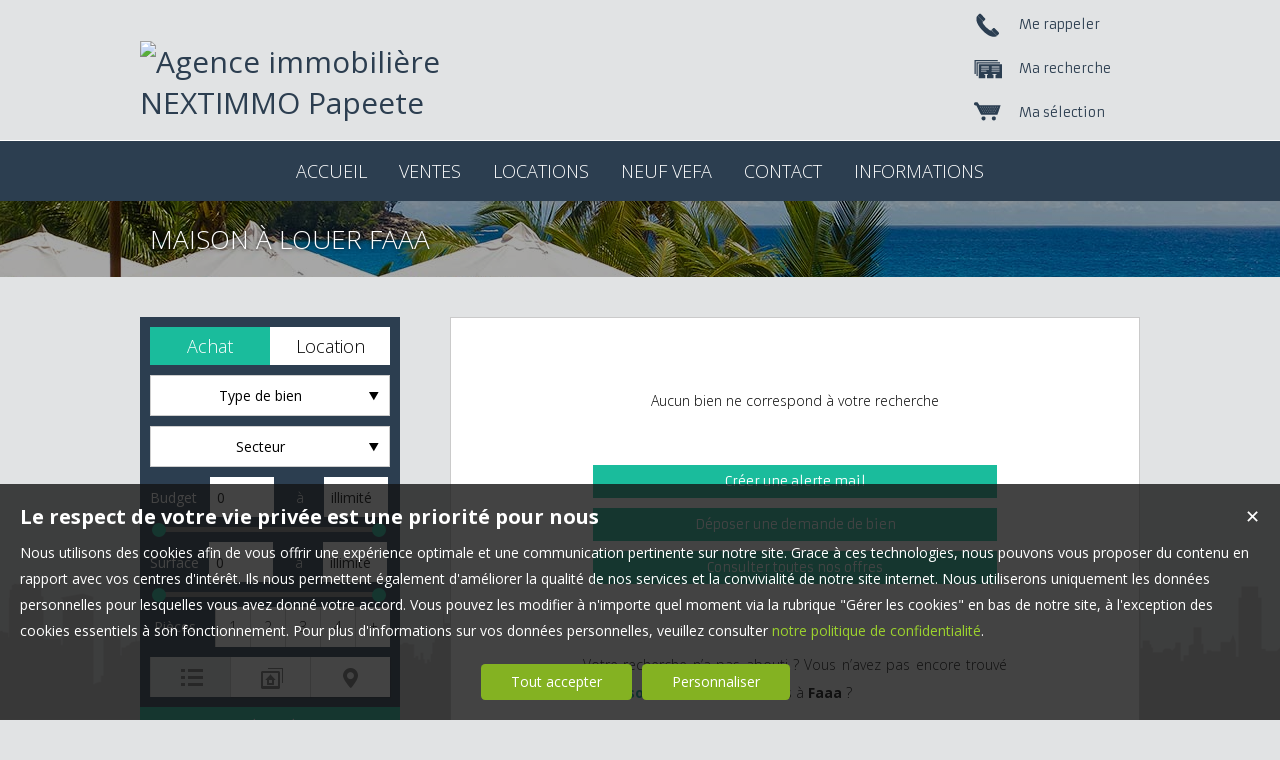

--- FILE ---
content_type: text/html; charset=UTF-8
request_url: https://www.nextimmo.pf/maison-a-louer-Faaa.htm
body_size: 10631
content:
<!DOCTYPE html>
<html lang="fr" >
<head>

<meta http-equiv="Content-Type" content="text/html; charset=UTF-8" />
<title>Maison  à louer Faaa - Nextimmo, Papeete</title>
<!-- Propriété intellectuelle de la société Netty, 7 allée Cérès, 67200 Strasbourg, France. Numéro SIREN 504943663. Ne pas copier, sous peine de poursuites judiciaires. --><link rel="canonical" href="https://www.nextimmo.pf/maison-a-louer-Faaa.htm" />
		<meta name="viewport" content="width=device-width, initial-scale=1.0, maximum-scale=1.0" />
<meta name="apple-mobile-web-app-capable" content="yes" />
<meta name="description" content="Retrouvez l’ensemble de nos maisons disponibles à la location dans le secteur de Faaa. - NEXTIMMO" />
<meta name="robots" content="index, follow" />
<meta name="geo.placename" content="Papeete" /><meta name="city" content="Papeete" /><meta name="ICBM" content="-17.544882,-149.573853" /><meta name="geo.position" content="-17.544882,-149.573853" /><meta name="country" content="PF" /> <meta name="geo.region" content="PF-98" />
	<meta name="theme-color" content="#1698f5">
	<meta name="msapplication-navbutton-color" content="#1698f5">
	<meta name="apple-mobile-web-app-status-bar-style" content="#1698f5">
<base href="https://www.nextimmo.pf/" /><link rel="shortcut icon" type="image/ico" href="/img/favicon.png?1698f5" /><link rel="stylesheet" href="/min/?g=css&cache=1766496898&t=1553159375&r=9" type="text/css" /><script type="text/javascript" src="/js/vars.js?lang=fr&cache=17569780870"></script><script type="text/javascript" src="/js/jquery.min.js?cache=1756978087"></script><script type="text/javascript" src="/min/?g=js&cache=1756978087&t=1553159375&r=9"></script><script type="text/javascript" src="/elements_v3_js.js?page_id=&lang=fr&cache=175697808701"></script><meta name="google-site-verification" content="dAlafcgruQQGwP3dF3N5-SgRPMRPo6RKOD8ptZx2qXQ" /><meta name="msvalidate.01" content="0E21A6DB58B5A07A8B93883D60415686" /><script>$(document).ready(function(){$("#body_container").addClass("pagespe_page_");});</script>
</head>

<body>
<div id="bg_container"></div>  



    <div id="body_container">
    
       <div id="ban_top">
           <div class="containers">
                <div id="logo">
                     <div id="logo_inner">
                        <a href="/" itemscope itemtype="http://schema.org/Organization" title="Agence immobilière NEXTIMMO Papeete" class="logo__link">
        <link itemprop="url" href="www.nextimmo.pf"><img src="https://img.netty.fr//logo/nextimmo//2/logo.png?cache=1724398560" itemprop="logo"alt="Agence immobilière NEXTIMMO Papeete" /></a>
                     </div>    
                </div>
               
                <div id="perso">
                    <a href="/me-rappeler" title="Cliquez ici pour être contacté" id="perso_call_me"><div class="perso_btn call_me"><div class="perso_icon call_me"></div><span>Me rappeler</span></div></a><a href="demande" title="Vous recherchez un bien en particulier ? Nous le trouverons pour vous."><div class="perso_btn request"><div class="perso_icon request"></div><span>Ma recherche</span></div></a>	<a href="/ma-selection" title="Voir la liste des biens sélectionnés"><div class="perso_btn selection rss"><div class="perso_icon selection"></div><span>Ma sélection</span></div></a>
                </div>
                <div class="clear"></div>
            </div>
        </div>
        
        <!--Add mobile-->
        <div id="menu_mobile">
        	<div id="menu_open" class="ico grey"></div>
            <div id="menu_mobile_text"><a href="tel:&nbsp;">&nbsp;</a></div>
            <div id="search_open" class="ico grey"></div>
        </div>
        <!--End Add mobile-->
    	<div id="menu">
            <div id="menu_inner">
            	<div id="menu_float">
                 <ul class="main_menu"><li class="parent_li "><a href="/" title="Agence Immobilière Nextimmo"><span class="first"></span><span class="mid">ACCUEIL</span><span class="last "></span></a></li><li class="parent_li "><a href="nos-biens-vente" title="Vente appartement maison Papeete"><span class="first"></span><span class="mid">VENTES</span><span class="last "></span></a></li><li class="parent_li "><a href="nos-biens-location" title="Location appartement Papeete"><span class="first"></span><span class="mid">LOCATIONS</span><span class="last "></span></a></li><li class="parent_li "><a href="nos-biens-programmes-neufs" title=""><span class="first"></span><span class="mid">NEUF VEFA</span><span class="last "></span></a></li><li class="parent_li "><a href="/page/nous-contacter-fr_00018.htm" title="Nous contacter"><span class="first"></span><span class="mid">CONTACT</span><span class="last "></span></a></li><li class="parent_li "><a href="/page/information-fr_00110.htm" title=""><span class="first"></span><span class="mid">INFORMATIONS</span><span class="last last_item"></span></a></li></ul>

                </div>
            </div>
        </div>
        
        <div id="page_header">
        	<div id="page_header_op">
            <div id="page_header_inner">
                <div id="page_title"><h1>Maison  à louer Faaa</h1></div>
                <div id="page_fil"></div>
             </div>
             </div>
        </div>
        
        <div id="container">
            <div id="container_left">
            	<div id="container_left_inner">
                   
                    <div id="info_agence1">
                    		
                    </div>
                  
                <div class="clear"></div>
                    
                    <!--Add mobile-->
                    <div id="search_container_out">
                    <!--End Add mobile-->
                    <div id="search_container">
                        <div id="search_container_inner">
                            <div class="search_top"></div>
                            <div class="search_middle">
                                <form action="/recherche" method="get" id="search_form" name="search_form" ><div class="search_block_container "><div class="search_block search_block_transact" id="transact" ><div class="margin_transact"><input type="radio" name="a" id="transact1" value="1"  checked="checked"  /> <label for="transact1" class=""><span><span class="point_noir"></span></span>Achat</label><input type="radio" name="a" id="transact2" value="2"  /> <label for="transact2" class=""><span><span class="point_noir"></span></span>Location</label><div class="clear"></div></div></div><div class="search_block search_block_type_prod" ><select name="b[]" id="type_prod" multiple="multiple" size="2" class="multiselect"><option value="appt">Appartement</option><option value="house">Maison</option><option value="pro">Immobilier Pro</option><option value="comm">Fonds de commerce</option><option value="land">Terrain</option></select></div><div class="search_block prod_type_block" id="precision_container" style="display:none;"></div><div class="search_block"><select name="n[]" id="sector_list" multiple="multiple" size="2" class="multiselect"><option value="08" >Arue</option><option value="87" >BORA BORA</option><option value="88" >Bora Bora</option><option value="83" >Faa'a</option><option value="89" >France</option><option value="86" >FRANCE</option><option value="07" >Mahina</option><option value="38" >Mataiea</option><option value="10" >Moorea</option><option value="04" >Paea</option><option value="05" >Papara</option><option value="37" >Papeari</option><option value="01" >Papeete</option><option value="34" >Papenoo</option><option value="09" >Pirae</option><option value="84" >Presqu'île</option><option value="03" >Punaauia</option><option value="31" >Raiatea</option><option value="43" >Tahaa</option><option value="79" >Z- AUSTRALES (Archipel des)</option><option value="80" >Z- GAMBIER  (Archipel des)</option><option value="81" >Z- MARQUISES  (Archipel des)</option><option value="82" >Z- TUAMOTU  (Archipel des)</option><option value="85" >Z-FRANCE</option></select></div><div class="search_block budget_bloc"><div class="margin0"><div class="search_title inline">Budget</div>
	<input name="d" class="input_text input_budget" value="0"  id="budget_min" onkeyup="SetRangeSliderValue('#slider_budget', this, 0, 'budget')" type="text" />	
	<span class="mid_text_search"> à </span>
	<input name="e" class="input_text input_budget input_budget_right" value="1000000"  id="budget_max" onkeyup="SetRangeSliderValue('#slider_budget', this, 0, 'budget')" type="text" />
	<div class="clear"></div>
	<div id="slider_budget" class="slider"></div>
	</div></div><div class="search_block surface_bloc">
	<div class="margin0"><div class="search_title inline">Surface</div>
		 <input name="f" class="input_text input_budget" id="surface_min" onkeyup="SetRangeSliderValue('#slider_surface', this, 0, 'surface')" value="0" type="text" />
		 <span class="mid_text_search"> à </span>
		<input name="x" class="input_text input_budget input_budget_right"  id="surface_max"  onkeyup="SetRangeSliderValue('#slider_surface', this, 1, 'surface')" value="" type="text" />
		<div class="clear"></div>
		<div id="slider_surface" class="slider"></div><div class="clear"></div></div></div><div class="search_block rooms_bloc">
	<div class="margin0"><div class="search_title piece">Pièces</div> 
	<div id="rooms">
		<input type="checkbox" name="m[]" id="rooms1" value="1" />
		<label for="rooms1" class="ttip ttip_ui">
			1
			<span class="ttip_text" title="1 Pièce"></span>
		</label>
		<input type="checkbox" name="m[]" id="rooms2" value="2"  />
			<label for="rooms2" class="ttip ttip_ui">
			2
			<span class="ttip_text" title="2 Pièces"></span>
		</label>	
		<input type="checkbox" name="m[]" id="rooms3" value="3" />
			<label for="rooms3" class="ttip ttip_ui">
			3
			<span class="ttip_text" title="3 Pièces"></span>
		</label>
		<input type="checkbox" name="m[]" id="rooms4" value="4" />
			<label for="rooms4" class="ttip ttip_ui">
			4
			<span class="ttip_text" title="4 Pièces"></span>
		</label>
		<input type="checkbox" name="m[]" id="roomsplus" value="plus" />
			<label for="roomsplus" class="ttip ttip_ui">
			+
			<span class="ttip_text" title="5 pièces et plus"></span>
		</label>
		<div class="clear"></div>
	</div>
	<div class="clear"></div>
	</div>
	</div><div class="search_block search_filter_block"  >
						<div class="block_filter_radio  grey">
							<div class="filter_icon_container  ttip" rel="1"  >
								<div class="filter_icon liste">
								</div>
								<span class="ttip_text" title="Affichage Liste"></span>
							</div>
							<div class="filter_icon_container  ttip" rel="3" >
								<div class="filter_icon galerie">
								</div>
								<span class="ttip_text" title="Affichage Galerie"></span>
							</div>
						
							<div class="filter_icon_container  ttip" rel="4">
								<div class="filter_icon carte">
								</div>
								<span class="ttip_text" title="Affichage Carte"></span>
							</div> 
					
		<div class="clear"></div>
		</div>			
		
		</div>
		<div class="clear"></div><div class="search_block_last"><input name="do_search" value="Rechercher" type="submit" class="btn search"></div><div class="clear"></div></div>
	<!-- end search container-->
	</form>
                            </div>
                            <div class="search_bottom"></div>
                        </div>
                    </div>
                     <!--Add mobile-->    
                    </div>
                    <!--End Add mobile-->
                     

					<div class="block_left">
					 
					     <a class="block_inner" href="/page/estimation-gratuite-fr_00046.htm">
					     	<span>
					             <div class="block_estim"></div>
					             <span class="">
					                Estimation<br/><strong>de votre bien</strong>
					             </span>
					         </span>
					     </a>
					     <a class="block_inner" href="/page/nos-services-fr_00010.htm">
					     	<span>
					         	<div class="block_service"></div>
					         	<span class="">
					                Découvrir<br/><strong>nos services</strong>
					            </span>
					        </span>
					     </a>
					      <a class="block_inner alerte" href="/alerte" id="alert">
					      	<span>
					         	<div class="block_alert"></div>
					         	<span>
					                Créer une <br/><strong>Alerte mail</strong>
					            </span>
					        </span>
					     </a>
					     <a class="block_inner" id="login_prop" href="/login_prop.php" title="Espace propriétaire">
					     	<span>
					              <div class="block_prop"></div>
					              <span>
					                 Connexion<br/><strong>Propriétaire</strong>
					              </span>
					         </span>
					     </a>
					     <span class="clear"></span>
					 
					</div>
                   
                               
                    
				<div id="column_container">
					<div id="column_top"></div>
					<div id="column_repeat">
						<div id="column_middle"><div class="mandataires ag_" itemscope itemtype="http://schema.org/Organization"><strong class="info_name" itemprop="name">NEXTIMMO</strong><br />
					<span itemprop="address" itemscope itemtype="http://schema.org/PostalAddress">
						<span itemprop="streetAddress">Immeuble Artemis rue des Poilus tahitiens</span><br /><span itemprop="postalCode">98714</span> <span itemprop="addressLocality">Papeete</span>
					</span><br />
			<script type="text/javascript">
					   email_protect('contact', 'nextimmo.pf');
			 </script><br /><span itemprop="telephone"><a href="tel:"></a></span></div>
						</div>
					</div>
					<div id="column_bottom"></div>
				</div>
                   
                 </div>
            </div>
            
            <div id="container_right">  
             
                
             
              <div id="content_home_container">
              		
                
                    <div id="content_page_top"></div>
                    <div id="content_page_middle">
                        <div id="page_content" class="  "  itemscope itemtype="http://schema.org/Product"><meta content="Maison  à louer Faaa - Nextimmo, Papeete" itemprop="name"><div class="msgerr_container"><div class="msgerr_container_inner"><table width="450" border="0" align="center" cellpadding="4" cellspacing="1" class="msg_err_box">
		  <tr>
		  <td class="err_text"></td></tr><tr><td   align="center">
			<div class="msg_err_back" align="center">
	<div class="">
		<div class="no_res_text content_css">Aucun bien ne correspond à votre recherche</div>
		<div class="no_results_action">
		<li><a href="/alerte" class="btn alerte">Créer une alerte mail</a></li>
		<li><a href="/demande" class="btn">Déposer une demande de bien</a></li>
		<li><a href="/nos-biens" class="btn">Consulter toutes nos offres</a></li>
		</div>
		<br/>
		<br/>
		<br/>
		<div class="content_css">
		<div style='text-align:justify;'>Votre recherche n’a pas abouti ? Vous n’avez pas encore trouvé <strong><a href="maison-a-louer-.htm" title=" à louer">la maison  à louer</a></strong> de vos rêves  à <strong>Faaa</strong> ? <br/><br/><b><a href='/page/nous-contacter-fr_00018.htm'>Contacter l'agence immobilière NEXTIMMO</a></b>
                </div><br/><br/>
		</div>
		<script>
		$(document).ready(function() {
			$("a.alert").fancybox({
				padding: 10,
				width: 260,
				height: 485,
				type: "iframe"
			});
		});
		</script> 
	</div>
	
	</div></td></tr></table></div></div><script src="/sly/horizontal.js?=1"></script>
			<script>
			$(document).ready(function(){
				slyslider("#cyclepages", {});
			});
			</script><div id="cyclepages" class="frame horizontal"><ul    ><li><div class="res_div5" id="res_div_LM3384">
			<div class="res_div_container type_5">
							<a href="/immobilier/maison-individuelle-toahotu-location-fr_LM3384.htm" title="Maison Individuelle à louer Toahotu Presqu'île" class="social_link_fr"
							>
							<div style="background-image:url(https://img.netty.immo/productcw/nextimmo/2/LM3384/maison-individuelle-toahotu-location-1768623987-LM3384_1_l.jpg);" class="prod_gallery type_5" id="LM3384_prodgallery">
			<div class="bandeau_small bandeau_text" data-rel="nouveaute">
			<div class="triangle_band" style="border-color:transparent transparent transparent #16a0c8;"></div>

			<div class="band_rotate" style="background:#16a0c8;"><span class="sh_top"></span><span class="sh_bottom"></span>Nouveauté</div>

			<div class="triangle_band2" style="border-color:#16a0c8  transparent transparent transparent;"></div></div>
			
		<div class="res_shadow type_5" id="LM3384_resshadow"><div class="zoom_icon"></div></div>	
		</div>
							
				<div class="res_info type_5" id="LM3384_resinfo">
					<div class="res_info_inner">
					
					<div class="res_div_right type_5">
					
						<div>237 000 XPF/mois 
						</div>
					</div>
					<div class="res_div_left type_5"><div class="res_title1">Maison individuelle Toahotu <span class="nobr">180 m²</span></div><div class="res_title2">TOAHOTU... LOUE MAISON 180 M² Hab., 3 CHAMBRES, TERRAIN 1300M², PISCINE, VUE MER</div>
					</div>
					<div class="clear"></div> 
					</div></div>
					
					</a>
					</div></div></li><li><div class="res_div5" id="res_div_LM3474">
			<div class="res_div_container type_5">
							<a href="/immobilier/maison-chalet-teahupoo-location-fr_LM3474.htm" title="Maison Chalet à louer Teahupoo Presqu'île" class="social_link_fr"
							>
							<div style="background-image:url(https://img.netty.immo/productcw/nextimmo/2/LM3474/maison-chalet-teahupoo-location-1768445910-LM3474_1_l.jpg);" class="prod_gallery type_5" id="LM3474_prodgallery">
			<div class="bandeau_small bandeau_text" data-rel="nouveaute">
			<div class="triangle_band" style="border-color:transparent transparent transparent #16a0c8;"></div>

			<div class="band_rotate" style="background:#16a0c8;"><span class="sh_top"></span><span class="sh_bottom"></span>Nouveauté</div>

			<div class="triangle_band2" style="border-color:#16a0c8  transparent transparent transparent;"></div></div>
			
		<div class="res_shadow type_5" id="LM3474_resshadow"><div class="zoom_icon"></div></div>	
		</div>
							
				<div class="res_info type_5" id="LM3474_resinfo">
					<div class="res_info_inner">
					
					<div class="res_div_right type_5">
					
						<div>110 000 XPF/mois 
						</div>
					</div>
					<div class="res_div_left type_5"><div class="res_title1">Maison chalet Teahupoo <span class="nobr">50 m²</span></div><div class="res_title2">TEAHUPOO, MAISON 50M², 1 CHAMBRE, ACCES MER</div>
					</div>
					<div class="clear"></div> 
					</div></div>
					
					</a>
					</div></div></li><li><div class="res_div5 last " id="res_div_LM3466">
			<div class="res_div_container type_5">
							<a href="/immobilier/maison-individuelle-faaone-location-fr_LM3466.htm" title="Maison Individuelle à louer Faaone Presqu'île" class="social_link_fr"
							>
							<div style="background-image:url(https://img.netty.immo/productcw/nextimmo/2/LM3466/maison-individuelle-faaone-location-1767467442-LM3466_1_l.jpg);" class="prod_gallery type_5" id="LM3466_prodgallery">
			<div class="bandeau_small bandeau_text" data-rel="coeur">
			<div class="triangle_band" style="border-color:transparent transparent transparent #b76492;"></div>

			<div class="band_rotate" style="background:#b76492;"><span class="sh_top"></span><span class="sh_bottom"></span>Coup de cœur</div>

			<div class="triangle_band2" style="border-color:#b76492  transparent transparent transparent;"></div></div>
			
		<div class="res_shadow type_5" id="LM3466_resshadow"><div class="zoom_icon"></div></div>	
		</div>
							
				<div class="res_info type_5" id="LM3466_resinfo">
					<div class="res_info_inner">
					
					<div class="res_div_right type_5">
					
						<div>108 500 XPF/mois 
						</div>
					</div>
					<div class="res_div_left type_5"><div class="res_title1">Maison individuelle Faaone <span class="nobr">40 m²</span></div><div class="res_title2">DEBUT FAAONE, A LOUER BUNGALOW RECENT 1 CH., PISCINE</div>
					</div>
					<div class="clear"></div> 
					</div></div>
					
					</a>
					</div></div></li><li><div class="res_div5" id="res_div_LM3449">
			<div class="res_div_container type_5">
							<a href="/immobilier/maison-individuelle-taravao-location-fr_LM3449.htm" title="Maison Individuelle à louer Taravao Presqu'île" class="social_link_fr"
							>
							<div style="background-image:url(https://img.netty.immo/productcw/nextimmo/2/LM3449/maison-individuelle-taravao-location-1765601852-LM3449_1_l.jpg);" class="prod_gallery type_5" id="LM3449_prodgallery">
			<div class="bandeau_small bandeau_text" data-rel="exclusivite">
			<div class="triangle_band" style="border-color:transparent transparent transparent #000000;"></div>

			<div class="band_rotate" style="background:#000000;"><span class="sh_top"></span><span class="sh_bottom"></span>Exclusivité</div>

			<div class="triangle_band2" style="border-color:#000000  transparent transparent transparent;"></div></div>
			
		<div class="res_shadow type_5" id="LM3449_resshadow"><div class="zoom_icon"></div></div>	
		</div>
							
				<div class="res_info type_5" id="LM3449_resinfo">
					<div class="res_info_inner">
					
					<div class="res_div_right type_5">
					
						<div>240 000 XPF/mois 
						</div>
					</div>
					<div class="res_div_left type_5"><div class="res_title1">Maison individuelle Taravao <span class="nobr">120 m²</span></div><div class="res_title2">TARAVAO, MAISON NEUVE 120M² Hab., 3 CHAMBRES, PISCINE,  ACCES MER</div>
					</div>
					<div class="clear"></div> 
					</div></div>
					
					</a>
					</div></div></li><li><div class="res_div5" id="res_div_LM3329">
			<div class="res_div_container type_5">
							<a href="/immobilier/maison-individuelle-teahupoo-location-fr_LM3329.htm" title="Maison Individuelle à louer Teahupoo Presqu'île" class="social_link_fr"
							>
							<div style="background-image:url(https://img.netty.immo/productcw/nextimmo/2/LM3329/maison-individuelle-teahupoo-location-1753425652-LM3329_1_l.jpg);" class="prod_gallery type_5" id="LM3329_prodgallery">
			<div class="bandeau_small bandeau_text" data-rel="saisir">
			<div class="triangle_band" style="border-color:transparent transparent transparent #b92384;"></div>

			<div class="band_rotate" style="background:#b92384;"><span class="sh_top"></span><span class="sh_bottom"></span>A saisir</div>

			<div class="triangle_band2" style="border-color:#b92384  transparent transparent transparent;"></div></div>
			
		<div class="res_shadow type_5" id="LM3329_resshadow"><div class="zoom_icon"></div></div>	
		</div>
							
				<div class="res_info type_5" id="LM3329_resinfo">
					<div class="res_info_inner">
					
					<div class="res_div_right type_5">
					
						<div>105 000 XPF/mois 
						</div>
					</div>
					<div class="res_div_left type_5"><div class="res_title1">Maison individuelle Teahupoo <span class="nobr">50 m²</span></div><div class="res_title2">TEAHUPOO, A LOUER MAISON NEUVE 1 CH. SEMI MEUBLEE, QUARTIER CALME</div>
					</div>
					<div class="clear"></div> 
					</div></div>
					
					</a>
					</div></div></li><li><div class="res_div5 last " id="res_div_LM3475">
			<div class="res_div_container type_5">
							<a href="/immobilier/maison-individuelle-toahotu-location-fr_LM3475.htm" title="Maison Individuelle à louer Toahotu Presqu'île" class="social_link_fr"
							>
							<div style="background-image:url(https://img.netty.immo/productcw/nextimmo/2/LM3475/maison-individuelle-toahotu-location-1768621261-LM3475_1_l.jpg);" class="prod_gallery type_5" id="LM3475_prodgallery">
			<div class="bandeau_small bandeau_text" data-rel="coeur">
			<div class="triangle_band" style="border-color:transparent transparent transparent #b76492;"></div>

			<div class="band_rotate" style="background:#b76492;"><span class="sh_top"></span><span class="sh_bottom"></span>Coup de cœur</div>

			<div class="triangle_band2" style="border-color:#b76492  transparent transparent transparent;"></div></div>
			
		<div class="res_shadow type_5" id="LM3475_resshadow"><div class="zoom_icon"></div></div>	
		</div>
							
				<div class="res_info type_5" id="LM3475_resinfo">
					<div class="res_info_inner">
					
					<div class="res_div_right type_5">
					
						<div>190 000 XPF/mois 
						</div>
					</div>
					<div class="res_div_left type_5"><div class="res_title1">Maison individuelle Toahotu <span class="nobr">110 m²</span></div><div class="res_title2">TOAHOTU/PUNUUI...MAISON 2 CHAMBRES, VUE MER</div>
					</div>
					<div class="clear"></div> 
					</div></div>
					
					</a>
					</div></div></li><li><div class="res_div5" id="res_div_VM3476">
			<div class="res_div_container type_5">
							<a href="/immobilier/maison-papara-vente-fr_VM3476.htm" title="Maison à vendre Papara Papara" class="social_link_fr"
							>
							<div style="background-image:url(https://img.netty.immo/productcw/nextimmo/2/VM3476/maison-papara-vente-1768861478-VM3476_1_l.jpg);" class="prod_gallery type_5" id="VM3476_prodgallery">
			<div class="bandeau_small bandeau_text" data-rel="coeur">
			<div class="triangle_band" style="border-color:transparent transparent transparent #b76492;"></div>

			<div class="band_rotate" style="background:#b76492;"><span class="sh_top"></span><span class="sh_bottom"></span>Coup de cœur</div>

			<div class="triangle_band2" style="border-color:#b76492  transparent transparent transparent;"></div></div>
			
		<div class="res_shadow type_5" id="VM3476_resshadow"><div class="zoom_icon"></div></div>	
		</div>
							
				<div class="res_info type_5" id="VM3476_resinfo">
					<div class="res_info_inner">
					
					<div class="res_div_right type_5">
					
						<div>110 000 000 XPF 
						</div>
					</div>
					<div class="res_div_left type_5"><div class="res_title1">Maison Papara <span class="nobr">154 m²</span></div><div class="res_title2">PAPARA... VILLA 154M² Hab., 6 CHAMBRES, PISCINE, TERRAIN 1415M²</div>
					</div>
					<div class="clear"></div> 
					</div></div>
					
					</a>
					</div></div></li><li><div class="res_div5" id="res_div_LM3372">
			<div class="res_div_container type_5">
							<a href="/immobilier/maison-mitoyenne-1-cote-taravao-location-fr_LM3372.htm" title="Maison Mitoyenne 1 côté à louer Taravao Presqu'île" class="social_link_fr"
							>
							<div style="background-image:url(https://img.netty.immo/productcw/nextimmo/2/LM3372/maison-mitoyenne-1-cote-taravao-location-1757822143-LM3372_1_l.jpg);" class="prod_gallery type_5" id="LM3372_prodgallery">
			<div class="bandeau_small bandeau_text" data-rel="nouveaute">
			<div class="triangle_band" style="border-color:transparent transparent transparent #16a0c8;"></div>

			<div class="band_rotate" style="background:#16a0c8;"><span class="sh_top"></span><span class="sh_bottom"></span>Nouveauté</div>

			<div class="triangle_band2" style="border-color:#16a0c8  transparent transparent transparent;"></div></div>
			
		<div class="res_shadow type_5" id="LM3372_resshadow"><div class="zoom_icon"></div></div>	
		</div>
							
				<div class="res_info type_5" id="LM3372_resinfo">
					<div class="res_info_inner">
					
					<div class="res_div_right type_5">
					
						<div>152 000 XPF/mois 
						</div>
					</div>
					<div class="res_div_left type_5"><div class="res_title1">Maison mitoyenne 1 côté Taravao <span class="nobr">120 m²</span></div><div class="res_title2">TARAVAO, LOUE JOLIE MAISON T3 EN R+1 VUE DEGAGEE</div>
					</div>
					<div class="clear"></div> 
					</div></div>
					
					</a>
					</div></div></li><li><div class="res_div5 last " id="res_div_LM3463">
			<div class="res_div_container type_5">
							<a href="/immobilier/maison-individuelle-afaahiti-location-fr_LM3463.htm" title="Maison Individuelle à louer Afaahiti Presqu'île" class="social_link_fr"
							>
							<div style="background-image:url(https://img.netty.immo/productcw/nextimmo/2/LM3463/maison-individuelle-afaahiti-location-1766459964-LM3463_4_l.jpg);" class="prod_gallery type_5" id="LM3463_prodgallery">
			<div class="bandeau_small bandeau_text" data-rel="coeur">
			<div class="triangle_band" style="border-color:transparent transparent transparent #b76492;"></div>

			<div class="band_rotate" style="background:#b76492;"><span class="sh_top"></span><span class="sh_bottom"></span>Coup de cœur</div>

			<div class="triangle_band2" style="border-color:#b76492  transparent transparent transparent;"></div></div>
			
		<div class="res_shadow type_5" id="LM3463_resshadow"><div class="zoom_icon"></div></div>	
		</div>
							
				<div class="res_info type_5" id="LM3463_resinfo">
					<div class="res_info_inner">
					
					<div class="res_div_right type_5">
					
						<div>Détails 
						</div>
					</div>
					<div class="res_div_left type_5"><div class="res_title1">Maison individuelle Afaahiti <span class="nobr">65 m²</span></div><div class="res_title2">AFAAHITI, A LOUER, MAISON RECENTE MEUBLEE 2 CHAMBRES, VUE DEGAGEE</div>
					</div>
					<div class="clear"></div> 
					</div></div>
					
					</a>
					</div></div></li><li><div class="res_div5" id="res_div_LM3472">
			<div class="res_div_container type_5">
							<a href="/immobilier/maison-individuelle-papara-location-fr_LM3472.htm" title="Maison Individuelle à louer Papara Papara" class="social_link_fr"
							>
							<div style="background-image:url(https://img.netty.immo/productcw/nextimmo/2/LM3472/maison-individuelle-papara-location-1768093324-LM3472_1_l.jpg);" class="prod_gallery type_5" id="LM3472_prodgallery">
			<div class="bandeau_small bandeau_text" data-rel="exclusivite">
			<div class="triangle_band" style="border-color:transparent transparent transparent #000000;"></div>

			<div class="band_rotate" style="background:#000000;"><span class="sh_top"></span><span class="sh_bottom"></span>Exclusivité</div>

			<div class="triangle_band2" style="border-color:#000000  transparent transparent transparent;"></div></div>
			
		<div class="res_shadow type_5" id="LM3472_resshadow"><div class="zoom_icon"></div></div>	
		</div>
							
				<div class="res_info type_5" id="LM3472_resinfo">
					<div class="res_info_inner">
					
					<div class="res_div_right type_5">
					
						<div>140 000 XPF/mois 
						</div>
					</div>
					<div class="res_div_left type_5"><div class="res_title1">Maison individuelle Papara <span class="nobr">75 m²</span></div><div class="res_title2">PAPARA...LOUE CHARMANTE MAISON 3 CHAMBRES DE 75M², TERRAIN CLOS DE 650 M², QT CALME</div>
					</div>
					<div class="clear"></div> 
					</div></div>
					
					</a>
					</div></div></li><li><div class="res_div5" id="res_div_LM3467">
			<div class="res_div_container type_5">
							<a href="/immobilier/maison-mitoyenne-1-cote-taravao-location-fr_LM3467.htm" title="Maison Mitoyenne 1 côté à louer Taravao Presqu'île" class="social_link_fr"
							>
							<div style="background-image:url(https://img.netty.immo/productcw/nextimmo/2/LM3467/maison-mitoyenne-1-cote-taravao-location-1767830267-LM3467_1_l.jpg);" class="prod_gallery type_5" id="LM3467_prodgallery">
			<div class="bandeau_small bandeau_text" data-rel="nouveaute">
			<div class="triangle_band" style="border-color:transparent transparent transparent #16a0c8;"></div>

			<div class="band_rotate" style="background:#16a0c8;"><span class="sh_top"></span><span class="sh_bottom"></span>Nouveauté</div>

			<div class="triangle_band2" style="border-color:#16a0c8  transparent transparent transparent;"></div></div>
			
		<div class="res_shadow type_5" id="LM3467_resshadow"><div class="zoom_icon"></div></div>	
		</div>
							
				<div class="res_info type_5" id="LM3467_resinfo">
					<div class="res_info_inner">
					
					<div class="res_div_right type_5">
					
						<div>185 000 XPF/mois 
						</div>
					</div>
					<div class="res_div_left type_5"><div class="res_title1">Maison mitoyenne 1 côté Taravao <span class="nobr">80 m²</span></div><div class="res_title2">TARAVAO, A LOUER, MAGNIFIQUE MAISON RECENTE 2CH, BELLES PRESTATIONS</div>
					</div>
					<div class="clear"></div> 
					</div></div>
					
					</a>
					</div></div></li><li><div class="res_div5 last " id="res_div_LM3437">
			<div class="res_div_container type_5">
							<a href="/immobilier/maison-maison-de-campagne-toahotu-location-fr_LM3437.htm" title="Maison Maison de campagne à louer Toahotu Presqu'île" class="social_link_fr"
							>
							<div style="background-image:url(https://img.netty.immo/productcw/nextimmo/2/LM3437/maison-maison-de-campagne-toahotu-location-1766032316-LM3437_1_l.jpg);" class="prod_gallery type_5" id="LM3437_prodgallery">
			<div class="bandeau_small bandeau_text" data-rel="nouveaute">
			<div class="triangle_band" style="border-color:transparent transparent transparent #16a0c8;"></div>

			<div class="band_rotate" style="background:#16a0c8;"><span class="sh_top"></span><span class="sh_bottom"></span>Nouveauté</div>

			<div class="triangle_band2" style="border-color:#16a0c8  transparent transparent transparent;"></div></div>
			
		<div class="res_shadow type_5" id="LM3437_resshadow"><div class="zoom_icon"></div></div>	
		</div>
							
				<div class="res_info type_5" id="LM3437_resinfo">
					<div class="res_info_inner">
					
					<div class="res_div_right type_5">
					
						<div>110 000 XPF/mois 
						</div>
					</div>
					<div class="res_div_left type_5"><div class="res_title1">Maison maison de campagne Toahotu <span class="nobr">100 m²</span></div><div class="res_title2">TOAHOTU, A LOUER MAISON 3 CHAMBRES SEMI MEUBLEE</div>
					</div>
					<div class="clear"></div> 
					</div></div>
					
					</a>
					</div></div></li></ul>
			</div>
			<div class="controls center horizontal">
						<a class="btn_horizontal prevPage"></a>
						<a class="btn_horizontal nextPage"></a><ul class="pages"></ul>
				</div><script type="text/javascript">
		
		$(".res_title").css("display","none");
		$(".prod_gallery").on("mouseenter",
				function () {
					$(this).children(".res_info").children(".res_title").stop().clearQueue().slideDown("fast");
					$(this).children(".res_shadow").stop().clearQueue().fadeIn("fast");
					
				}).on("mouseleave",
				function () {
					$(this).children(".res_info").children(".res_title").stop().clearQueue().slideUp("fast");
					$(this).children(".res_shadow").stop().clearQueue().fadeOut("fast");
				} 
			);
		$(document).ready(function(){});
		</script></div>
                    </div>
                    <div id="content_page_bottom"></div>
                </div>
               
            </div>
             <div class="clear"></div>
            
                
        
        </div>
         <div id="footer">
            <div id="footer_inner">
            <div class="footer_column"><a title="Découvrez nos maisons disponibles à la location dans le secteur de Punaauia"  class="ref_link" href="https://www.nextimmo.pf/maison-a-louer-Punaauia.htm">Location maison Punaauia</a><a title="Découvrez nos maisons disponibles à la location dans le secteur de Papara"  class="ref_link" href="https://www.nextimmo.pf/maison-a-louer-Papara.htm">Location maison Papara</a><a title="Découvrez nos maisons disponibles à la location dans le secteur de Teahupoo"  class="ref_link" href="https://www.nextimmo.pf/maison-a-louer-Teahupoo.htm">Location maison Teahupoo</a><a title="Découvrez nos maisons disponibles à l'achat dans le secteur de Taravao"  class="ref_link" href="https://www.nextimmo.pf/maison-a-vendre-Taravao.htm">Achat maison Taravao</a><a title="Découvrez nos maisons disponibles à la location dans le secteur de Toahotu"  class="ref_link" href="https://www.nextimmo.pf/maison-a-louer-Toahotu.htm">Location maison Toahotu</a><a title="Découvrez nos maisons disponibles à la location dans le secteur de Taravao"  class="ref_link" href="https://www.nextimmo.pf/maison-a-louer-Taravao.htm">Location maison Taravao</a></div><div class="footer_column"><a title="Maison  à louer Punaauia"  class="ref_link" href="/immobilier/-fr_LM3479.htm">Maison  à louer Punaauia</a><a title="Maison  à louer Vairao"  class="ref_link" href="/immobilier/-fr_LM3478.htm">Maison  à louer Vairao</a><a title="Maison  à louer punaauia"  class="ref_link" href="/immobilier/-fr_LM3448.htm">Maison  à louer punaauia</a><a title="Maison  à vendre Papara"  class="ref_link" href="/immobilier/-fr_VM3476.htm">Maison  à vendre Papara</a><a title="Maison  à louer MATAIEA"  class="ref_link" href="/immobilier/-fr_LM1142.htm">Maison  à louer MATAIEA</a><a title="Maison  à louer Toahotu"  class="ref_link" href="/immobilier/-fr_LM3475.htm">Maison  à louer Toahotu</a></div>
		<div class="footer_column"><div class="link_foot link_foot--social"><a href="https://www.facebook.com/TahitiNextimmo" target="_blank" ><img alt=""  height="auto" src="/img/social/png/01.png?cache=123"  width="24" height="24"></a></div><div class="link_foot"><a href="" title="Nos Honoraires">Nos Honoraires</a></div><div class="link_foot"><a href="/page/mentions-legales-fr_00020.htm" title="Mentions légales">Mentions légales</a></div><div class="link_foot"><a href="plan-du-site" title="Plan du site">Plan du site</a></div><div class="link_foot"><a href="/page/estimation-gratuite-fr_00046.htm" title="Estimation gratuite">Estimation</a></div><div class="link_foot"><a href="/page/services-fr_00111.htm" title="">Services</a></div><div class="link_foot"><a href="/login_prop.php" class="login_prop" id="login_prop" title="Espace propriétaire">Espace propriétaire</a></div><div class="link_foot"><a href="#" onclick="cookiesPopupDisplay();return false;">Gérer les cookies</a></div>
			<div class="link_foot">
				<span class="netty_signature_text">
					<a href="https://www.netty.fr/creation-site-immobilier" target="_blanc">Création site immobilier</a>
				</span>
				<img src="https://img.netty.fr/netty_media/netty-septeo-logo/logo-modelo-office-simple-dark-theme.svg" width="61" height="19" alt="https://www.netty.fr/creation-site-immobilier" />
			</div></div><link href='https://fonts.googleapis.com/css?family=Comfortaa|Open+Sans:400,300,700|Armata' rel='stylesheet' type='text/css'><style></style><div class="clear"></div>
            </div>
        </div>
    </div>

<script defer src="https://static.cloudflareinsights.com/beacon.min.js/vcd15cbe7772f49c399c6a5babf22c1241717689176015" integrity="sha512-ZpsOmlRQV6y907TI0dKBHq9Md29nnaEIPlkf84rnaERnq6zvWvPUqr2ft8M1aS28oN72PdrCzSjY4U6VaAw1EQ==" data-cf-beacon='{"version":"2024.11.0","token":"19728694639e4208a2eb5d7286e5a752","r":1,"server_timing":{"name":{"cfCacheStatus":true,"cfEdge":true,"cfExtPri":true,"cfL4":true,"cfOrigin":true,"cfSpeedBrain":true},"location_startswith":null}}' crossorigin="anonymous"></script>
</body>
</html><script src="https://www.googletagmanager.com/gtag/js?id=G-JWPHJYSJZR"></script><script>
                    idAnalytics = 'G-JWPHJYSJZR';
                    function gtag(){dataLayer.push(arguments);}

                    window.dataLayer = window.dataLayer || [];
                    // bTs8sp7q - paramètres par défaut pour eviter de charger les ads
                    gtag('consent', 'default', {
                        'ad_storage': 'denied',
                        'analytics_storage': 'granted',
                        'wait_for_update' : 500
                    });
                    gtag('js', new Date());
                    gtag('config', idAnalytics);        

                    console.log('G INIT');                
                    </script><script type="application/ld+json" id="consent_list">{"functional":{"cookie_name":"functional","title":"Cookies n\u00e9cessaires au bon fonctionnement du site internet","content":"Les cookies fonctionnels nous permettent de vous assurer une navigation optimale et s\u00e9curis\u00e9e sur notre site web. Ils nous aident \u00e0 g\u00e9rer et \u00e0 mettre \u00e0 jour le site, \u00e0 rendre la navigation fluide, \u00e0 sauvegarder vos pr\u00e9f\u00e9rences et bien d'autres. Pour ces raisons, ils sont absolument n\u00e9cessaires au bon fonctionnement de notre site.","consents":[{"consent_name":"Netty","consent_enable":1,"consent_type":"functional","consent_description":{"fr":"Il s'agit de cookies internes, permettant une navigation fluide et un acc\u00e8s \u00e0 notre site web conforme \u00e0 la l\u00e9gislation. Parmi ceux-ci il y a notamment des cookies permettant d'enregistrer une s\u00e9lection de biens, de d\u00e9marrer une session ou de m\u00e9moriser vos pr\u00e9f\u00e9rences de langue."},"consent_url":"https:\/\/www.netty.fr\/politique-de-confidentialite "},{"consent_name":"Cloudflare","consent_enable":1,"consent_type":"functional","consent_description":{"fr":"Cloudflare nous fournit des param\u00e8tres de s\u00e9curit\u00e9 indispensables afin que vous puissiez consulter notre site web en toute s\u00e9r\u00e9nit\u00e9. Les cookies d\u00e9pos\u00e9s permettent entre autres la d\u00e9tection de robots, l'am\u00e9lioration des performances, ou l'identification d'utilisateurs malintentionn\u00e9s et nous aident \u00e0 filtrer le trafic vers notre site."},"consent_url":"https:\/\/www.cloudflare.com\/fr-fr\/cookie-policy\/ "},{"consent_name":"Google Tag Manager","consent_enable":1,"consent_type":"functional","consent_description":{"fr":"Ce service nous permet de g\u00e9rer et mettre \u00e0 jour des traceurs et autres \"balises\" internet facilement et rapidement. "},"consent_url":"https:\/\/policies.google.com\/privacy"}]},"audience":{"cookie_name":"audience","title":"Cookies \u00e0 des fins de mesure d'audience","content":"Les cookies d'audience sont employ\u00e9s afin de conna\u00eetre l'utilisation et les performances de notre site internet, d'en am\u00e9liorer le fonctionnement ou la fa\u00e7on dont nous en pr\u00e9sentons le contenu. Les statistiques g\u00e9n\u00e9r\u00e9es sont anonymes et ne permettent pas l'identification des utilisateurs.","consents":[{"consent_name":"Google Analytics","consent_enable":1,"consent_type":"audience","consent_description":{"fr":"Google Analytics nous permet de g\u00e9n\u00e9rer des statistiques anonymes de fr\u00e9quentation de notre site web, afin de conna\u00eetre les pages les plus visit\u00e9es, ainsi que les diff\u00e9rents parcours clients. Nous utilisons des donn\u00e9es collect\u00e9es via les outils d'analyse web de Google, afin d'\u00e9tudier vos interactions avec nos services pour garder notre offre proche de vos attentes et besoins."},"consent_url":"https:\/\/policies.google.com\/privacy","script":"\n                    idAnalytics = 'G-JWPHJYSJZR';\n                    function gtag(){dataLayer.push(arguments);}\n\n                    window.dataLayer = window.dataLayer || [];\n                    \/\/ bTs8sp7q - param\u00e8tres par d\u00e9faut pour eviter de charger les ads\n                    gtag('consent', 'default', {\n                        'ad_storage': 'denied',\n                        'analytics_storage': 'granted',\n                        'wait_for_update' : 500\n                    });\n                    gtag('js', new Date());\n                    gtag('config', idAnalytics);        \n\n                    console.log('G INIT');                \n                    ","url":"https:\/\/www.googletagmanager.com\/gtag\/js?id=G-JWPHJYSJZR"}]},"marketing":{"cookie_name":"marketing","title":"Cookies \u00e0 des fins de marketing","content":"Ces cookies nous permettent d'analyser comment vous utilisez notre site web et de suivre votre comportement afin de vous proposer de la publicit\u00e9 cibl\u00e9e pour nos services sur des sites tiers. Nous souhaitons vous offrir du contenu qui est pertinent pour vous, afin de rendre notre site web plus int\u00e9ressant et pour chiffrer nos d\u00e9penses publicitaires de fa\u00e7on plus pr\u00e9cise.","consents":[{"consent_name":"Google Ads","consent_enable":1,"consent_type":"marketing","consent_description":{"fr":"Les cookies Google Ads nous permettent de mener des actions publicitaires cibl\u00e9es pour nos services sur des sites et applications tiers. Les donn\u00e9es qui sont g\u00e9n\u00e9r\u00e9es lors de ces campagnes repr\u00e9sentent une \u00e9valuation statistique et nous aident \u00e0 d\u00e9terminer le succ\u00e8s des publicit\u00e9s. Les cookies d\u00e9pos\u00e9s suite au clic sur une publicit\u00e9 permettent de reconna\u00eetre votre navigateur et ont une dur\u00e9e en g\u00e9n\u00e9ral de 30 jours. Si vous naviguez sur notre site avant l'expiration de ce d\u00e9lai, Google et nous sommes en capacit\u00e9 de reconna\u00eetre que vous avez cliqu\u00e9 sur une publicit\u00e9 pour \u00eatre redirig\u00e9 vers notre site. Aucune donn\u00e9e suppl\u00e9mentaire qui aurait pu \u00eatre g\u00e9n\u00e9r\u00e9e par cette publicit\u00e9 ne nous est transmise. Nous ne sommes pas en capacit\u00e9 de reconna\u00eetre les utilisateurs \u00e0 travers de ces informations."},"consent_url":"https:\/\/policies.google.com\/privacy","uuid":"","username":"","script":"\n                gtag('consent', 'update', {\n                    'ad_storage': 'granted',\n                    'analytics_storage': 'granted'\n                    });\n                ","url":""}]},"social":{"cookie_name":"social","title":"Cookies \u00e0 des fins de partage sur les r\u00e9seaux sociaux","content":"Ces cookies nous aident \u00e0 rendre notre site plus convivial en vous permettant de partager du contenu avec vos amis et sur vos r\u00e9seaux sociaux. Ils peuvent \u00e9galement suivre votre navigation sur d'autres sites tiers afin de cr\u00e9er un profil d'utilisateur et de contribuer \u00e0 vous proposer un contenu plus pertinent en rapport avec vos centres d'int\u00e9r\u00eats.","consents":[{"consent_enable":1,"consent_type":"social","consent_name":"Addthis","consent_description":{"fr":"AddThis nous permet de vous offrir la possibilit\u00e9 de partager les contenus de notre site web, principalement les fiches des biens, sur les r\u00e9seaux sociaux de votre choix. C'est un outil qui nous aide \u00e0 am\u00e9liorer la convivialit\u00e9 de notre site. Les informations qui sont collect\u00e9es sont bas\u00e9es sur le terminal que vous utilisez au moment de la consultation de notre site, et sont ensuite utilis\u00e9es par AddThis et ses partenaires afin de faciliter la mise en place de publicit\u00e9s en rapport avec vos centres d'int\u00e9r\u00eat."},"consent_url":"https:\/\/www.oracle.com\/fr\/legal\/privacy\/addthis-privacy-policy.html","uuid":"ab999eb0-9de1-4d95-8a7d-dec7842efdf8","url":"https:\/\/s7.addthis.com\/js\/250\/addthis_widget.js#username=denislav"}]},"partner":{"cookie_name":"partner","title":"Cookies partenaires","content":"Nos autres partenaires peuvent \u00e9galement d\u00e9poser des cookies sur votre terminal lorsque vous visitez notre site web. Afin d'en savoir plus, nous vous invitons \u00e0 vous r\u00e9f\u00e9rer \u00e0 la liste compl\u00e8te ci-dessous.","consents":[]}}</script>
<div id="cookiePopup">
    <div class="cookiePopup_content">
        <div class="close" onclick="cookiesPopupClose();">&#10005;</div>
        <div class="cookieTitle">Choisir vos préférences en matière de cookies</div>
        <div class="cookieText">
        Lorsque vous visitez notre site internet, nous utilisons des cookies et des technologies similaires nous permettant d'améliorer nos services. Puisque nous respectons votre vie privée, sur cette page vous retrouverez les détails du traitement que nous et nos partenaires effectuons avec vos données personnelles. Sous chaque rubrique se situe une explication détaillée des finalités du traitement et la liste de nos partenaires. Vous pouvez revenir sur vos choix à n'importe quel moment via le bouton "Gérer les cookies" disponible en bas de notre site internet. Merci de noter que vous ne pouvez pas refuser les cookies strictement nécessaires au fonctionnement du site.</div>

        <div id="cookiePopupCategories"></div>
        <div id="cookiePopup-BtnContainer">
            <div class="cookieBtn green" onclick="cookiesPopupClose(); cookiesBarClose(); cookiesSavePreferences(false, '0');">Tout accepter</div>
            <div class="cookieBtn green" onclick="cookiesPopupClose(); cookiesBarClose(); cookiesSavePreferences(true, '0');">Valider mes choix</div>
        </div>
    </div>
</div>

<div id="cookieBar">
    <div class="close" onclick="cookiesBarClose();">&#10005;</div>
    <div class="cookieTitle">Le respect de votre vie privée est une priorité pour nous</div>
    <div class="cookieText">Nous utilisons des cookies afin de vous offrir une expérience optimale et une communication pertinente sur notre site. Grace à ces technologies, nous pouvons vous proposer du contenu en rapport avec vos centres d'intérêt. Ils nous permettent également d'améliorer la qualité de nos services et la convivialité de notre site internet. 
    Nous utiliserons uniquement les données personnelles pour lesquelles vous avez donné votre accord. Vous pouvez les modifier à n'importe quel moment via la rubrique "Gérer les cookies" en bas de notre site, à l'exception des cookies essentiels à son fonctionnement.
Pour plus d'informations sur vos données personnelles, veuillez consulter <a href="/page/mentions-legales-fr_00020.htm">notre politique de confidentialité</a>.</div>
    <div id="cookieBar-BtnContainer">
        <div class="cookieBtn green" onclick="cookiesBarClose(); cookiesSavePreferences(false, '0');">Tout accepter</div>
        <div class="cookieBtn green" onclick="cookiesPopupDisplay();">Personnaliser</div>
    </div>
</div>

<script id="cookieCategoryContent" type="text/template">
    <div class="cookiePopupCategory">
        <div class="cookiePopupCategoryRadio">
            <div class="title">***cookie_category.title***</div>

            <div class="btn-switch" data-category="***cookie_category.cookie_name***">
                <input type="radio" id="yes_***cookie_category.cookie_name***" name="***cookie_category.cookie_name***" ***cookie_category.consent_enable*** class="btn-switch__radio btn-switch__radio_yes" value="1"  />
                <input type="radio" id="no_***cookie_category.cookie_name***" name="***cookie_category.cookie_name***" ***cookie_category.consent_disable*** class="btn-switch__radio btn-switch__radio_no" value="0" />
                <label for="yes_***cookie_category.cookie_name***" class="btn-switch__label btn-switch__label_yes">
                    <span class="btn-switch__txt">Oui</span>
                </label>

                <label for="no_***cookie_category.cookie_name***" class="btn-switch__label btn-switch__label_no">
                    <span class="btn-switch__txt">Non</span>
                </label>
            </div>
        </div>
        <div class="explanation">***cookie_category.content***</div>
        <a class="cookiePopupCategory-moreLink" href="#">En savoir +</a>
        <div class="cookiePopupCategory-moreContent">***cookie_category.content_more***</div>

    </div>
</script><script src="/js/consent_manager/consent_manager.js?cache=1756978087"></script><link rel="stylesheet" href="/js/consent_manager/consent_manager.css?cache=1756978087"/>

--- FILE ---
content_type: application/javascript
request_url: https://www.nextimmo.pf/js/vars.js?lang=fr&cache=17569780870
body_size: -233
content:

var illimity_value = "illimité";

var multi_width2 = 278;

var responsive = true;

window.cookie_domain = ".nextimmo.pf";

window.agence_username = "nextimmo";

window.cookie_httpOnly = false;
window.cookie_secure = true;
